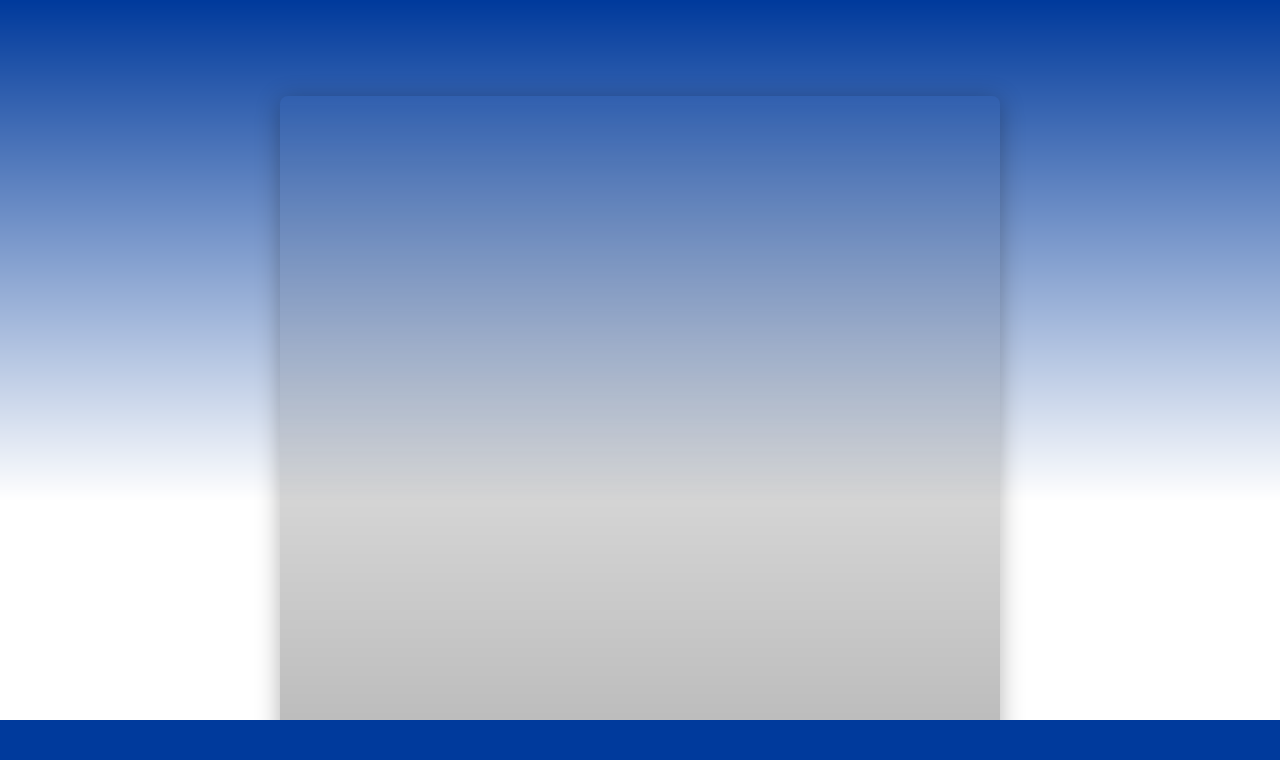

--- FILE ---
content_type: text/html; charset=utf-8
request_url: https://vocalvideo.com/v/apex-legacies-mercy-obande-testimonial
body_size: 27381
content:
<!DOCTYPE html>
<html lang="en" style="background: var(--bg-color)">
<head>
<title>Apex Collective Video: Customer Testimonial Video: Mercy Obande </title>
<meta name="csrf-param" content="authenticity_token" />
<meta name="csrf-token" content="dfaggCFi_FCY9h_usStosOFtOGOXHM-lSLEa54zyz0R8eoJUoLvU-LFHHgIsP0tDAFdwFPTRNhGMsv6tBQzvNw" /><meta name="action-cable-url" content="wss://vocalvideo.com/cable" /><meta name='analytics_id' content='G-LCEX2S5XJC'><meta name="origin" content="https://vocalvideo.com"></meta><meta name="stripe-pk" content="pk_live_CQ3QYJKPUuLNgqpKJePi6qEk00iUmi6RLL"></meta><meta name="release" content="default"></meta><meta name="turbo-cache-control" content="no-cache"><meta name="turbo-prefetch" content="false"><meta charset='utf8'>
<meta name="description" content="An authentic testimonial video published by Apex Collective on August 19, 2023 using Vocal Video."></meta>
<meta name='viewport' content='width=device-width, initial-scale=1, user-scalable=no'>
<meta name='theme-color' content='#003A9C'>
<link rel="stylesheet" href="https://assets.vocalvideo.com/assets/site-0a2ec62f.css" data-turbo-track="reload" media="all" />
<script async="async" data-turbo-track="reload" src="/es-module-shims.js"></script>
<script type="importmap" data-turbo-track="reload">{
  "imports": {
    "@rails/actioncable/src": "https://assets.vocalvideo.com/assets/actioncable.esm-e0ec9819.js",
    "@rails/activestorage": "https://assets.vocalvideo.com/assets/activestorage.esm-81bb34bc.js",
    "@rails/actiontext": "https://assets.vocalvideo.com/assets/actiontext.esm-c376325e.js",
    "@rails/request.js": "https://assets.vocalvideo.com/assets/@rails--request.js-10d39805.js",
    "@rails/ujs": "https://ga.jspm.io/npm:@rails/ujs@7.0.4-3/lib/assets/compiled/rails-ujs.js",
    "@hotwired/stimulus": "https://assets.vocalvideo.com/assets/stimulus.min-4b1e420e.js",
    "@hotwired/stimulus-loading": "https://assets.vocalvideo.com/assets/stimulus-loading-1fc53fe7.js",
    "@hotwired/turbo-rails": "https://assets.vocalvideo.com/assets/@hotwired--turbo-rails-9e59d8cc.js",
    "@hotwired/turbo": "https://assets.vocalvideo.com/assets/@hotwired--turbo-d1e2f734.js",
    "local-time": "https://assets.vocalvideo.com/assets/local-time-3a8f0d97.js",
    "trix": "https://ga.jspm.io/npm:trix@2.1.2/dist/trix.esm.min.js",
    "iframe-resizer": "https://ga.jspm.io/npm:iframe-resizer@4.3.6/index.js",
    "js-cookie": "https://ga.jspm.io/npm:js-cookie@3.0.1/dist/js.cookie.mjs",
    "uuid": "https://ga.jspm.io/npm:uuid@9.0.0/dist/esm-browser/index.js",
    "@mediapipe/tasks-vision": "https://assets.vocalvideo.com/assets/@mediapipe--tasks-vision-5cd6b721.js",
    "@sentry/browser": "https://ga.jspm.io/npm:@sentry/browser@7.45.0/esm/index.js",
    "@sentry-internal/tracing": "https://ga.jspm.io/npm:@sentry-internal/tracing@7.50.0/esm/index.js",
    "@sentry/core": "https://ga.jspm.io/npm:@sentry/core@7.50.0/esm/index.js",
    "@sentry/replay": "https://ga.jspm.io/npm:@sentry/replay@7.45.0/esm/index.js",
    "@sentry/utils": "https://ga.jspm.io/npm:@sentry/utils@7.50.0/esm/index.js",
    "@sentry/utils/esm/buildPolyfills": "https://ga.jspm.io/npm:@sentry/utils@7.50.0/esm/buildPolyfills/index.js",
    "@sentry/tracing": "https://ga.jspm.io/npm:@sentry/tracing@7.50.0/esm/index.js",
    "tippy.js": "https://ga.jspm.io/npm:tippy.js@6.3.7/dist/tippy.esm.js",
    "@popperjs/core": "https://ga.jspm.io/npm:@popperjs/core@2.11.7/lib/index.js",
    "video.js": "https://ga.jspm.io/npm:video.js@7.18.1/dist/video.es.js",
    "@babel/runtime/helpers/assertThisInitialized": "https://ga.jspm.io/npm:@babel/runtime@7.21.0/helpers/esm/assertThisInitialized.js",
    "@babel/runtime/helpers/construct": "https://ga.jspm.io/npm:@babel/runtime@7.21.0/helpers/esm/construct.js",
    "@babel/runtime/helpers/extends": "https://ga.jspm.io/npm:@babel/runtime@7.21.0/helpers/esm/extends.js",
    "@babel/runtime/helpers/inherits": "https://ga.jspm.io/npm:@babel/runtime@7.21.0/helpers/esm/inherits.js",
    "@babel/runtime/helpers/inheritsLoose": "https://ga.jspm.io/npm:@babel/runtime@7.21.0/helpers/esm/inheritsLoose.js",
    "@videojs/vhs-utils/es/byte-helpers": "https://ga.jspm.io/npm:@videojs/vhs-utils@3.0.5/es/byte-helpers.js",
    "@videojs/vhs-utils/es/containers": "https://ga.jspm.io/npm:@videojs/vhs-utils@3.0.5/es/containers.js",
    "@videojs/vhs-utils/es/decode-b64-to-uint8-array": "https://ga.jspm.io/npm:@videojs/vhs-utils@3.0.5/es/decode-b64-to-uint8-array.js",
    "@videojs/vhs-utils/es/": "https://ga.jspm.io/npm:@videojs/vhs-utils@3.0.5/es/",
    "@videojs/vhs-utils/es/id3-helpers": "https://ga.jspm.io/npm:@videojs/vhs-utils@3.0.5/es/id3-helpers.js",
    "@videojs/vhs-utils/es/media-groups": "https://ga.jspm.io/npm:@videojs/vhs-utils@3.0.5/es/media-groups.js",
    "@videojs/vhs-utils/es/resolve-url": "https://ga.jspm.io/npm:@videojs/vhs-utils@3.0.5/es/resolve-url.js",
    "@videojs/xhr": "https://ga.jspm.io/npm:@videojs/xhr@2.6.0/lib/index.js",
    "@xmldom/xmldom": "https://ga.jspm.io/npm:@xmldom/xmldom@0.7.9/lib/index.js",
    "dom-walk": "https://ga.jspm.io/npm:dom-walk@0.1.2/index.js",
    "global/document": "https://ga.jspm.io/npm:global@4.4.0/document.js",
    "global/window": "https://ga.jspm.io/npm:global@4.4.0/window.js",
    "is-function": "https://ga.jspm.io/npm:is-function@1.0.2/index.js",
    "keycode": "https://ga.jspm.io/npm:keycode@2.2.1/index.js",
    "m3u8-parser": "https://ga.jspm.io/npm:m3u8-parser@4.7.0/dist/m3u8-parser.es.js",
    "min-document": "https://ga.jspm.io/npm:min-document@2.19.0/index.js",
    "mpd-parser": "https://ga.jspm.io/npm:mpd-parser@0.21.0/dist/mpd-parser.es.js",
    "mux.js/lib/tools/parse-sidx": "https://ga.jspm.io/npm:mux.js@6.0.1/lib/tools/parse-sidx.js",
    "mux.js/lib/utils/clock": "https://ga.jspm.io/npm:mux.js@6.0.1/lib/utils/clock.js",
    "safe-json-parse/tuple": "https://ga.jspm.io/npm:safe-json-parse@4.0.0/tuple.js",
    "url-toolkit": "https://ga.jspm.io/npm:url-toolkit@2.2.5/src/url-toolkit.js",
    "videojs-vtt.js": "https://ga.jspm.io/npm:videojs-vtt.js@0.15.4/lib/browser-index.js",
    "videojs-hotkeys": "https://ga.jspm.io/npm:videojs-hotkeys@0.2.28/videojs.hotkeys.js",
    "controllers/application": "https://assets.vocalvideo.com/assets/controllers/application-3f3d5175.js",
    "entry_points/site": "https://assets.vocalvideo.com/assets/entry_points/site-1e627669.js",
    "checkout/checkout_controller": "https://assets.vocalvideo.com/assets/checkout/checkout_controller-09be3cfd.js",
    "checkout": "https://assets.vocalvideo.com/assets/checkout/index-13f33ad2.js",
    "@stripe/stripe-js": "https://ga.jspm.io/npm:@stripe/stripe-js@1.54.0/dist/stripe.esm.js",
    "controllers/global/account_usage_controller": "https://assets.vocalvideo.com/assets/controllers/global/account_usage_controller-874ebf7d.js",
    "controllers/global/analytics_controller": "https://assets.vocalvideo.com/assets/controllers/global/analytics_controller-eca9fb83.js",
    "controllers/global/big_play_button_controller": "https://assets.vocalvideo.com/assets/controllers/global/big_play_button_controller-d5e528dc.js",
    "controllers/global/button_group_controller": "https://assets.vocalvideo.com/assets/controllers/global/button_group_controller-4b928dd3.js",
    "controllers/global/captcha_controller": "https://assets.vocalvideo.com/assets/controllers/global/captcha_controller-d810c87b.js",
    "controllers/global/collect_player_controller": "https://assets.vocalvideo.com/assets/controllers/global/collect_player_controller-10215967.js",
    "controllers/global/color_picker_controller": "https://assets.vocalvideo.com/assets/controllers/global/color_picker_controller-801a67f4.js",
    "controllers/global/countdown_timer_controller": "https://assets.vocalvideo.com/assets/controllers/global/countdown_timer_controller-cd1463f7.js",
    "controllers/global/disable_on_click_controller": "https://assets.vocalvideo.com/assets/controllers/global/disable_on_click_controller-e01ee7d3.js",
    "controllers/global/discount_countdown_controller": "https://assets.vocalvideo.com/assets/controllers/global/discount_countdown_controller-dba5c636.js",
    "controllers/global/drop_load_controller": "https://assets.vocalvideo.com/assets/controllers/global/drop_load_controller-39fcd57b.js",
    "controllers/global/dropdown_controller": "https://assets.vocalvideo.com/assets/controllers/global/dropdown_controller-f30aed25.js",
    "controllers/global/email_activation_controller": "https://assets.vocalvideo.com/assets/controllers/global/email_activation_controller-ff449c8e.js",
    "controllers/global/employee_tier_controller": "https://assets.vocalvideo.com/assets/controllers/global/employee_tier_controller-c19f9848.js",
    "controllers/global/expandable_controller": "https://assets.vocalvideo.com/assets/controllers/global/expandable_controller-ca9ad6a7.js",
    "controllers/global/flash_message_controller": "https://assets.vocalvideo.com/assets/controllers/global/flash_message_controller-69021a4f.js",
    "controllers/global/force_landscape_controller": "https://assets.vocalvideo.com/assets/controllers/global/force_landscape_controller-6a07ce52.js",
    "controllers/global/helpscout_controller": "https://assets.vocalvideo.com/assets/controllers/global/helpscout_controller-86a3a3ec.js",
    "controllers/global/image_loader_controller": "https://assets.vocalvideo.com/assets/controllers/global/image_loader_controller-f52d04f5.js",
    "controllers/global/impulse_controller": "https://assets.vocalvideo.com/assets/controllers/global/impulse_controller-0d55f11c.js",
    "controllers/global/login_actions_controller": "https://assets.vocalvideo.com/assets/controllers/global/login_actions_controller-1a29062a.js",
    "controllers/global/login_bg_controller": "https://assets.vocalvideo.com/assets/controllers/global/login_bg_controller-5e6833fa.js",
    "controllers/global/modal_controller": "https://assets.vocalvideo.com/assets/controllers/global/modal_controller-053988df.js",
    "controllers/global/playback_tracker_controller": "https://assets.vocalvideo.com/assets/controllers/global/playback_tracker_controller-4d4d9b5d.js",
    "controllers/global/progress_bar_controller": "https://assets.vocalvideo.com/assets/controllers/global/progress_bar_controller-2830386c.js",
    "controllers/global/range_controller": "https://assets.vocalvideo.com/assets/controllers/global/range_controller-cc67a08e.js",
    "controllers/global/recorder_controller": "https://assets.vocalvideo.com/assets/controllers/global/recorder_controller-1e963b3a.js",
    "controllers/global/resizer_controller": "https://assets.vocalvideo.com/assets/controllers/global/resizer_controller-eec10ffc.js",
    "controllers/global/sample_ai_prompt_controller": "https://assets.vocalvideo.com/assets/controllers/global/sample_ai_prompt_controller-5f735ef7.js",
    "controllers/global/scroll_observer_controller": "https://assets.vocalvideo.com/assets/controllers/global/scroll_observer_controller-0d59d979.js",
    "controllers/global/social_share_controller": "https://assets.vocalvideo.com/assets/controllers/global/social_share_controller-44b33051.js",
    "controllers/global/swipe_up_controller": "https://assets.vocalvideo.com/assets/controllers/global/swipe_up_controller-38df7600.js",
    "controllers/global/tab_controller": "https://assets.vocalvideo.com/assets/controllers/global/tab_controller-025c3cd5.js",
    "controllers/global/teleprompter_controller": "https://assets.vocalvideo.com/assets/controllers/global/teleprompter_controller-834cb2d0.js",
    "controllers/global/tooltip_controller": "https://assets.vocalvideo.com/assets/controllers/global/tooltip_controller-e20415df.js",
    "controllers/global/trix_controller": "https://assets.vocalvideo.com/assets/controllers/global/trix_controller-a85487dd.js",
    "controllers/global/turbo_controller": "https://assets.vocalvideo.com/assets/controllers/global/turbo_controller-2f6295bf.js",
    "controllers/global/validate_controller": "https://assets.vocalvideo.com/assets/controllers/global/validate_controller-43acbb3d.js",
    "controllers/global/video_js_controller": "https://assets.vocalvideo.com/assets/controllers/global/video_js_controller-038b289d.js",
    "controllers/global/video_modal_controller": "https://assets.vocalvideo.com/assets/controllers/global/video_modal_controller-cde1caec.js",
    "controllers/global/video_segment_controller": "https://assets.vocalvideo.com/assets/controllers/global/video_segment_controller-4851517d.js",
    "lib/browser": "https://assets.vocalvideo.com/assets/lib/browser-eecfbd79.js",
    "lib/debounce": "https://assets.vocalvideo.com/assets/lib/debounce-1215e7a0.js",
    "lib/environment": "https://assets.vocalvideo.com/assets/lib/environment-2b892f0e.js",
    "lib/icon": "https://assets.vocalvideo.com/assets/lib/icon-6e9c59c6.js",
    "lib/nuevo": "https://assets.vocalvideo.com/assets/lib/nuevo-3164341e.js",
    "lib/rails_stack": "https://assets.vocalvideo.com/assets/lib/rails_stack-bd68caec.js",
    "lib/trix": "https://assets.vocalvideo.com/assets/lib/trix-a088613d.js",
    "lib/worklets/volume_processor": "https://assets.vocalvideo.com/assets/lib/worklets/volume_processor-c15d5084.js",
    "channels/consumer": "https://assets.vocalvideo.com/assets/channels/consumer-286d0b58.js",
    "channels/controller_channel": "https://assets.vocalvideo.com/assets/channels/controller_channel-5a939002.js",
    "channels/follow_channel": "https://assets.vocalvideo.com/assets/channels/follow_channel-5c2a1765.js",
    "channels/render_channel": "https://assets.vocalvideo.com/assets/channels/render_channel-e425e530.js",
    "channels/star_channel": "https://assets.vocalvideo.com/assets/channels/star_channel-6daa0335.js",
    "models/audio_scene_waveform": "https://assets.vocalvideo.com/assets/models/audio_scene_waveform-a6324edb.js",
    "models/collect_player/control_bar": "https://assets.vocalvideo.com/assets/models/collect_player/control_bar-d88ca62d.js",
    "models/collect_player/events": "https://assets.vocalvideo.com/assets/models/collect_player/events-f03b4397.js",
    "models/collect_player/player": "https://assets.vocalvideo.com/assets/models/collect_player/player-f28cc312.js",
    "models/collect_player/progress_bar": "https://assets.vocalvideo.com/assets/models/collect_player/progress_bar-b1767e65.js",
    "models/collect_player/source": "https://assets.vocalvideo.com/assets/models/collect_player/source-c20e3f45.js",
    "models/collect_player/visualizer": "https://assets.vocalvideo.com/assets/models/collect_player/visualizer-ddabed38.js",
    "models/collect_player/waveform": "https://assets.vocalvideo.com/assets/models/collect_player/waveform-d763e13a.js",
    "models/fps_meter": "https://assets.vocalvideo.com/assets/models/fps_meter-c25d9583.js",
    "models/notify": "https://assets.vocalvideo.com/assets/models/notify-c7477afa.js",
    "models/reorder_controller": "https://assets.vocalvideo.com/assets/models/reorder_controller-74d71e58.js",
    "models/scene": "https://assets.vocalvideo.com/assets/models/scene-121e862d.js",
    "models/segmentation_mask": "https://assets.vocalvideo.com/assets/models/segmentation_mask-35d24bef.js",
    "models/segmenter_server": "https://assets.vocalvideo.com/assets/models/segmenter_server-244ac40c.js",
    "models/selfie_segmenter": "https://assets.vocalvideo.com/assets/models/selfie_segmenter-ecf60dd5.js",
    "models/sequence": "https://assets.vocalvideo.com/assets/models/sequence-24600ed2.js",
    "models/timer": "https://assets.vocalvideo.com/assets/models/timer-17847f2d.js",
    "models/volume_meter": "https://assets.vocalvideo.com/assets/models/volume_meter-dea06a2f.js",
    "monitoring/analytics": "https://assets.vocalvideo.com/assets/monitoring/analytics-cbae041b.js",
    "monitoring/ga_for_embed": "https://assets.vocalvideo.com/assets/monitoring/ga_for_embed-14fa6964.js",
    "monitoring/helpscout": "https://assets.vocalvideo.com/assets/monitoring/helpscout-cb1bca94.js",
    "monitoring/ignored_errors": "https://assets.vocalvideo.com/assets/monitoring/ignored_errors-a5bfa444.js",
    "monitoring/sentry": "https://assets.vocalvideo.com/assets/monitoring/sentry-260f10f7.js",
    "recorder/clock": "https://assets.vocalvideo.com/assets/recorder/clock-1d5d5001.js",
    "recorder/compositor": "https://assets.vocalvideo.com/assets/recorder/compositor-e65988df.js",
    "recorder/input_manager": "https://assets.vocalvideo.com/assets/recorder/input_manager-8578b837.js",
    "recorder/keyboard": "https://assets.vocalvideo.com/assets/recorder/keyboard-ea7b38a0.js",
    "recorder/permissions": "https://assets.vocalvideo.com/assets/recorder/permissions-c281a67a.js",
    "recorder/playback": "https://assets.vocalvideo.com/assets/recorder/playback-e252bd12.js",
    "recorder/stream": "https://assets.vocalvideo.com/assets/recorder/stream-c94a7e27.js",
    "recorder/uploader": "https://assets.vocalvideo.com/assets/recorder/uploader-f605afaf.js",
    "recorder/volume_monitor": "https://assets.vocalvideo.com/assets/recorder/volume_monitor-f1b91e4d.js",
    "recorder/writer": "https://assets.vocalvideo.com/assets/recorder/writer-acea7d7b.js",
    "webgl/attribute_map": "https://assets.vocalvideo.com/assets/webgl/attribute_map-c22af8b0.js",
    "webgl/pipeline": "https://assets.vocalvideo.com/assets/webgl/pipeline-172d66e0.js",
    "webgl/program": "https://assets.vocalvideo.com/assets/webgl/program-4125fe9e.js",
    "webgl/selfie_segmenter": "https://assets.vocalvideo.com/assets/webgl/selfie_segmenter-6400c604.js",
    "webgl/shader": "https://assets.vocalvideo.com/assets/webgl/shader-40f699c5.js",
    "webgl/shader_library": "https://assets.vocalvideo.com/assets/webgl/shader_library-9f402f1a.js",
    "webgl/shader_source": "https://assets.vocalvideo.com/assets/webgl/shader_source-46c632f5.js",
    "webgl/texture": "https://assets.vocalvideo.com/assets/webgl/texture-ed67a5c1.js",
    "webgl/texture_map": "https://assets.vocalvideo.com/assets/webgl/texture_map-bf796267.js",
    "webgl/uniform_attribute": "https://assets.vocalvideo.com/assets/webgl/uniform_attribute-ee20330d.js",
    "webgl/video_segmenter": "https://assets.vocalvideo.com/assets/webgl/video_segmenter-762318a1.js",
    "controllers/site": "https://assets.vocalvideo.com/assets/controllers/site/index-eb957af1.js",
    "controllers/site/nav_controller": "https://assets.vocalvideo.com/assets/controllers/site/nav_controller-d1d6f715.js",
    "controllers/site/scroll_menu_controller": "https://assets.vocalvideo.com/assets/controllers/site/scroll_menu_controller-b5d3f769.js"
  }
}</script>
<link rel="modulepreload" href="https://assets.vocalvideo.com/assets/actioncable.esm-e0ec9819.js">
<link rel="modulepreload" href="https://assets.vocalvideo.com/assets/activestorage.esm-81bb34bc.js">
<link rel="modulepreload" href="https://assets.vocalvideo.com/assets/actiontext.esm-c376325e.js">
<link rel="modulepreload" href="https://assets.vocalvideo.com/assets/@rails--request.js-10d39805.js">
<link rel="modulepreload" href="https://ga.jspm.io/npm:@rails/ujs@7.0.4-3/lib/assets/compiled/rails-ujs.js">
<link rel="modulepreload" href="https://assets.vocalvideo.com/assets/stimulus.min-4b1e420e.js">
<link rel="modulepreload" href="https://assets.vocalvideo.com/assets/stimulus-loading-1fc53fe7.js">
<link rel="modulepreload" href="https://assets.vocalvideo.com/assets/@hotwired--turbo-rails-9e59d8cc.js">
<link rel="modulepreload" href="https://assets.vocalvideo.com/assets/@hotwired--turbo-d1e2f734.js">
<link rel="modulepreload" href="https://assets.vocalvideo.com/assets/local-time-3a8f0d97.js">
<link rel="modulepreload" href="https://ga.jspm.io/npm:trix@2.1.2/dist/trix.esm.min.js">
<link rel="modulepreload" href="https://ga.jspm.io/npm:iframe-resizer@4.3.6/index.js">
<link rel="modulepreload" href="https://ga.jspm.io/npm:js-cookie@3.0.1/dist/js.cookie.mjs">
<link rel="modulepreload" href="https://assets.vocalvideo.com/assets/entry_points/site-1e627669.js">
<link rel="modulepreload" href="https://assets.vocalvideo.com/assets/lib/browser-eecfbd79.js">
<link rel="modulepreload" href="https://assets.vocalvideo.com/assets/lib/debounce-1215e7a0.js">
<link rel="modulepreload" href="https://assets.vocalvideo.com/assets/lib/environment-2b892f0e.js">
<link rel="modulepreload" href="https://assets.vocalvideo.com/assets/lib/icon-6e9c59c6.js">
<link rel="modulepreload" href="https://assets.vocalvideo.com/assets/lib/nuevo-3164341e.js">
<link rel="modulepreload" href="https://assets.vocalvideo.com/assets/lib/rails_stack-bd68caec.js">
<link rel="modulepreload" href="https://assets.vocalvideo.com/assets/lib/trix-a088613d.js">
<link rel="modulepreload" href="https://assets.vocalvideo.com/assets/lib/worklets/volume_processor-c15d5084.js">
<script type="module">import "entry_points/site"</script>
<script src="https://www.googletagmanager.com/gtag/js?id=G-LCEX2S5XJC" async="async"></script>
<!-- Facebook Pixel Code -->
    <script async>
    !function(f,b,e,v,n,t,s)
    {if(f.fbq)return;n=f.fbq=function(){n.callMethod?
    n.callMethod.apply(n,arguments):n.queue.push(arguments)};
    if(!f._fbq)f._fbq=n;n.push=n;n.loaded=!0;n.version='2.0';
    n.queue=[];t=b.createElement(e);t.async=!0;
    t.src=v;s=b.getElementsByTagName(e)[0];
    s.parentNode.insertBefore(t,s)}(window,document,'script',
    'https://connect.facebook.net/en_US/fbevents.js');
     fbq('init', '284169402562891');
    fbq('track', 'PageView');
    </script>
    <!-- End Facebook Pixel Code -->
<script src="https://snap.licdn.com/li.lms-analytics/insight.min.js" async="async"></script>
<script>(function(w,d,t,r,u){var f,n,i;w[u]=w[u]||[],f=function(){var o={ti:"134002268", enableAutoSpaTracking: true};o.q=w[u],w[u]=new UET(o),w[u].push("pageLoad")},n=d.createElement(t),n.src=r,n.async=1,n.onload=n.onreadystatechange=function(){var s=this.readyState;s&&s!=="loaded"&&s!=="complete"||(f(),n.onload=n.onreadystatechange=null)},i=d.getElementsByTagName(t)[0],i.parentNode.insertBefore(n,i)})(window,document,"script","https://bat.bing.com/bat.js","uetq");</script>

<meta name="analytics_subscription_status" content="Free"></meta>

<link rel="apple-touch-icon" sizes="180x180" href="/apple-touch-icon.png">
      <link rel="icon" type="image/png" sizes="32x32" href="/favicon-32x32.png">
      <link rel="icon" type="image/png" sizes="16x16" href="/favicon-16x16.png">
      <link rel="manifest" href="/site.webmanifest">
      <link rel="mask-icon" href="/safari-pinned-tab.svg" color="#f34467">
      <meta name="apple-mobile-web-app-title" content="Vocal Video">
      <meta name="application-name" content="Vocal Video">
      <meta name="msapplication-TileColor" content="#ffffff">
<meta content="video.other" property="og:type">
<meta content="https://vocalvideo.com/v/apex-legacies-mercy-obande-testimonial" property="og:url">
<meta content="Apex Collective Video: Customer Testimonial Video: Mercy Obande " property="og:title">
<meta content="An authentic testimonial video published by Apex Collective on August 19, 2023 using Vocal Video." property="og:description">
<meta content="https://vocalvideo-production-v2.s3.us-east-2.amazonaws.com/xjhr8qeg9uricmx6godv10qdg2l5?response-content-disposition=inline%3B%20filename%3D%22thumbnail.jpg%22%3B%20filename%2A%3DUTF-8%27%27thumbnail.jpg&amp;response-content-type=image%2Fjpeg&amp;X-Amz-Algorithm=AWS4-HMAC-SHA256&amp;X-Amz-Credential=AKIAJNQT3PQUYAVBEEWA%2F20260131%2Fus-east-2%2Fs3%2Faws4_request&amp;X-Amz-Date=20260131T003439Z&amp;X-Amz-Expires=604800&amp;X-Amz-SignedHeaders=host&amp;X-Amz-Signature=b180c734ae73134247f2cc9ba151b13210013dbe4ef7e261fc34d4114f381b3b" property="og:image">
<meta content="@vocalvideo" property="twitter:site">
<meta content="summary_large_image" property="twitter:card">
<meta content="https://vocalvideo.com/v/apex-legacies-mercy-obande-testimonial" property="twitter:url">
<meta content="Apex Collective Video: Customer Testimonial Video: Mercy Obande " property="twitter:title">
<meta content="An authentic testimonial video published by Apex Collective on August 19, 2023 using Vocal Video." property="twitter:description">
<meta content="https://vocalvideo-production-v2.s3.us-east-2.amazonaws.com/xjhr8qeg9uricmx6godv10qdg2l5?response-content-disposition=inline%3B%20filename%3D%22thumbnail.jpg%22%3B%20filename%2A%3DUTF-8%27%27thumbnail.jpg&amp;response-content-type=image%2Fjpeg&amp;X-Amz-Algorithm=AWS4-HMAC-SHA256&amp;X-Amz-Credential=AKIAJNQT3PQUYAVBEEWA%2F20260131%2Fus-east-2%2Fs3%2Faws4_request&amp;X-Amz-Date=20260131T003439Z&amp;X-Amz-Expires=604800&amp;X-Amz-SignedHeaders=host&amp;X-Amz-Signature=b180c734ae73134247f2cc9ba151b13210013dbe4ef7e261fc34d4114f381b3b" property="twitter:image">


<meta content="noindex, follow" name="robots">
<link href="https://vocalvideo.com/v/97128/oembed.json?url=https%3A%2F%2Fvocalvideo.com%2Fv%2F97128%2Foembed.json" rel="alternate" type="application/json+oembed">
<link href="https://vocalvideo.com/v/97128/oembed.xml?url=https%3A%2F%2Fvocalvideo.com%2Fv%2F97128%2Foembed.xml" rel="alternate" type="application/xml+oembed">
<style>:root {
          --player-play-button-color: #000000;
          --player-timeline-color:    #FFFFFF;
          --player-bg-color:          #000000;
        }</style>

</head>

<body class="storyboard-page" data-controller="turbo">
<style>:root {
        --primary-color:     #FF4C6C;
        --link-color:        #FF4C6C;
        --bg-color:          #003A9C;
        --text-color:        #FFFFFF;
        --darkened-bg-color: #001d4e;}</style>
<div id="flash-messages"></div>
<div class="storyboard-top-bar">
</div>
<section class="dark-text">
<div class="section-contents">
<div class="storyboard-container aspect-square">
<div data-controller="video-js big-play-button playback-tracker" data-action="video-js:ready-&gt;big-play-button#resize resize@window-&gt;big-play-button#resize video-js:play-&gt;playback-tracker#patch" data-video-js-sprite-url-value="/media/eyJfcmFpbHMiOnsiZGF0YSI6Mzg3OTE0MiwicHVyIjoiYmxvYl9pZCJ9fQ==--186a43c707b629a4338e7f5888d2358f2233b608/sprite_sheet.jpg" data-video-js-sprite-width-value="108" data-video-js-sprite-height-value="108" data-playback-tracker-url-value="https://vocalvideo.com/v/apex-legacies-mercy-obande-testimonial/play" class="video-js-container with-vocal-watermark"><video-js aspect_ratio="aspect-square" poster="https://vocalvideo.com/variant/eyJfcmFpbHMiOnsiZGF0YSI6Mzg3OTEzOSwicHVyIjoiYmxvYl9pZCJ9fQ==--4beec7dad9023fc1a15e4fde8611978e47a854ec/eyJfcmFpbHMiOnsiZGF0YSI6eyJmb3JtYXQiOiJqcGcifSwicHVyIjoidmFyaWF0aW9uIn19--283a187f7e3563bfaf4393ccd514ceff79b87285/thumbnail.jpg" show_vocal_watermark="true" controls="controls" class="play-button-circle  aspect-square video-js" data-video-js-target="player"><source src="/media/eyJfcmFpbHMiOnsiZGF0YSI6Mzg3OTE0MSwicHVyIjoiYmxvYl9pZCJ9fQ==--18a50069a556ef16349a45d531f451a8d8436e6a/Customer%20Testimonial%20Video-%20Mercy%20Obande%20.mp4" type="video/mp4"></video-js><div class="duration-badge">5:01</div></div>
</div>
</div>
<div class="max-width-720 centered">
<h1 class="mt-xl">Customer Testimonial Video: Mercy Obande </h1>
<h6 class="mt-0 slate small-headng">August 19, 2023</h6>
<br>
<hr>
<div class="grid g-16 m-stack">
<div class="col-8">
<p class="small note">Produced with <a target="_blank" rel="noopener" href="/?utm_campaign=apex-legacies-mercy-obande-testimonial&amp;utm_medium=video&amp;utm_source=produced-with">Vocal Video</a></p>
</div>
<div class="col-4">
<p class="very-small note storyboard-tos-links">
<a class="note" href="/privacy">Privacy</a>
∙
<a class="note" href="/tos">Terms</a>
</p>
</div>
</div>
</div>
</section>


</body>
</html>


--- FILE ---
content_type: application/javascript; charset=utf-8
request_url: https://assets.vocalvideo.com/assets/monitoring/helpscout-cb1bca94.js
body_size: 543
content:
function metatag(name) {
  const meta = document.querySelector(`meta[name="${name}"]`)
  if (meta) {
    return meta.content
  } else {
    return null
  }
}

function loadBeacon() {
  if (metatag('beacon-id') && !document.querySelector('script[src="https://beacon-v2.helpscout.net"]')) {
    const script = document.createElement('script')
    script.src = 'https://beacon-v2.helpscout.net'
    script.async = 'async'
    script.data = { 'turbo-track': 'reload' }
    document.head.appendChild(script)
  }
}

function identifyBeacon() {
  if (metatag('beacon-hmac')) {

    let stripeUrl = 'https://dashboard.stripe.com'
    if (process.env.RAILS_ENV === 'production') {
      stripeUrl = `${stripeUrl}/subscriptions/${metatag('analytics_subscription_id')}`
    } else {
      stripeUrl = `${stripeUrl}/test/subscriptions/${metatag('analytics_subscription_id')}`
    }

    const identity = {
      signature:             metatag('beacon-hmac'),
      name:                  metatag('analytics_user_name'),
      email:                 metatag('analytics_user_email'),
      company:               metatag('analytics_account_name'),
      'user-age':            metatag('analytics_user_age'),
      'plan-name':           metatag('analytics_subscription_name'),
      'subscription-status': metatag('analytics_subscription_status'),
      'stripe-url':          stripeUrl
    }
    if (process.env.RAILS_ENV !== 'development') {
      identity['admin-user-url']    = `${process.env.ORIGIN}/admin/users/${metatag('analytics_user_id')}`
      identity['admin-account-url'] = `${process.env.ORIGIN}/admin/accounts/${metatag('analytics_account_id')}`
    }

    Beacon('identify', identity)
  }
}

window.Beacon = window.Beacon || {
  readyQueue: [
    { method: 'init', options: metatag('beacon-id') },
    { method: 'on',   options: 'ready', data: () => { window.dispatchEvent(new Event('beacon:ready')) } }
  ]
}

window.addEventListener('beacon:ready', () => { showBeacon() })
window.addEventListener('turbo:load',   () => { showBeacon() })

function showBeacon() {
  loadBeacon()
  if (window.Beacon instanceof Function) {
    if (window.Beacon('info')) {
      Beacon('destroy')
      Beacon('init', metatag('beacon-id'))
    }
    identifyBeacon()
  }
}


--- FILE ---
content_type: text/javascript; charset=utf-8
request_url: https://ga.jspm.io/npm:@sentry/utils@7.50.0/esm/logger.js
body_size: 320
content:
import{G as e,a as o}from"../_/e4984af3.js";const n="Sentry Logger ";const r=["debug","info","warn","error","log","assert","trace"];
/**
 * Temporarily disable sentry console instrumentations.
 *
 * @param callback The function to run against the original `console` messages
 * @returns The results of the callback
 */function consoleSandbox(o){if(!("console"in e))return o();const n=e.console;const _={};r.forEach((e=>{const o=n[e]&&n[e].__sentry_original__;if(e in n&&o){_[e]=n[e];n[e]=o}}));try{return o()}finally{Object.keys(_).forEach((e=>{n[e]=_[e]}))}}function makeLogger(){let o=false;const _={enable:()=>{o=true},disable:()=>{o=false}};"undefined"===typeof __SENTRY_DEBUG__||__SENTRY_DEBUG__?r.forEach((r=>{_[r]=(..._)=>{o&&consoleSandbox((()=>{e.console[r](`${n}[${r}]:`,..._)}))}})):r.forEach((e=>{_[e]=()=>{}}));return _}let _;_="undefined"===typeof __SENTRY_DEBUG__||__SENTRY_DEBUG__?o("logger",makeLogger):makeLogger();export{r as CONSOLE_LEVELS,consoleSandbox,_ as logger};

//# sourceMappingURL=logger.js.map

--- FILE ---
content_type: text/javascript; charset=utf-8
request_url: https://ga.jspm.io/npm:@sentry/browser@7.45.0/esm/integrations/globalhandlers.js
body_size: 1175
content:
import{getCurrentHub as n}from"@sentry/core";import{addInstrumentationHandler as e,isString as t,isPrimitive as r,isErrorEvent as o,getLocationHref as a,logger as i,addExceptionMechanism as l}from"@sentry/utils";import{eventFromUnknownInput as s}from"../eventbuilder.js";import{shouldIgnoreOnError as c}from"../helpers.js";
/* eslint-disable @typescript-eslint/no-unsafe-member-access */class GlobalHandlers{static __initStatic(){this.id="GlobalHandlers"}__init(){this.name=GlobalHandlers.id}__init2(){this._installFunc={onerror:_installGlobalOnErrorHandler,onunhandledrejection:_installGlobalOnUnhandledRejectionHandler}}constructor(n){GlobalHandlers.prototype.__init.call(this);GlobalHandlers.prototype.__init2.call(this);this._options={onerror:true,onunhandledrejection:true,...n}}setupOnce(){Error.stackTraceLimit=50;const n=this._options;for(const e in n){const t=this._installFunc[e];if(t&&n[e]){globalHandlerLog(e);t();this._installFunc[e]=void 0}}}}GlobalHandlers.__initStatic();function _installGlobalOnErrorHandler(){e("error",(n=>{const[e,r,o]=getHubAndOptions();if(!e.getIntegration(GlobalHandlers))return;const{msg:a,url:i,line:l,column:d,error:u}=n;if(c()||u&&u.__sentry_own_request__)return;const _=void 0===u&&t(a)?_eventFromIncompleteOnError(a,i,l,d):_enhanceEventWithInitialFrame(s(r,u||a,void 0,o,false),i,l,d);_.level="error";addMechanismAndCapture(e,u,_,"onerror")}))}function _installGlobalOnUnhandledRejectionHandler(){e("unhandledrejection",(n=>{const[e,t,o]=getHubAndOptions();if(!e.getIntegration(GlobalHandlers))return;let a=n;try{"reason"in n?a=n.reason:"detail"in n&&"reason"in n.detail&&(a=n.detail.reason)}catch(n){}if(c()||a&&a.__sentry_own_request__)return true;const i=r(a)?_eventFromRejectionWithPrimitive(a):s(t,a,void 0,o,true);i.level="error";addMechanismAndCapture(e,a,i,"onunhandledrejection")}))}
/**
 * Create an event from a promise rejection where the `reason` is a primitive.
 *
 * @param reason: The `reason` property of the promise rejection
 * @returns An Event object with an appropriate `exception` value
 */function _eventFromRejectionWithPrimitive(n){return{exception:{values:[{type:"UnhandledRejection",value:`Non-Error promise rejection captured with value: ${String(n)}`}]}}}function _eventFromIncompleteOnError(n,e,t,r){const a=/^(?:[Uu]ncaught (?:exception: )?)?(?:((?:Eval|Internal|Range|Reference|Syntax|Type|URI|)Error): )?(.*)$/i;let i=o(n)?n.message:n;let l="Error";const s=i.match(a);if(s){l=s[1];i=s[2]}const c={exception:{values:[{type:l,value:i}]}};return _enhanceEventWithInitialFrame(c,e,t,r)}function _enhanceEventWithInitialFrame(n,e,r,o){const i=n.exception=n.exception||{};const l=i.values=i.values||[];const s=l[0]=l[0]||{};const c=s.stacktrace=s.stacktrace||{};const d=c.frames=c.frames||[];const u=isNaN(parseInt(o,10))?void 0:o;const _=isNaN(parseInt(r,10))?void 0:r;const p=t(e)&&e.length>0?e:a();0===d.length&&d.push({colno:u,filename:p,function:"?",in_app:true,lineno:_});return n}function globalHandlerLog(n){("undefined"===typeof __SENTRY_DEBUG__||__SENTRY_DEBUG__)&&i.log(`Global Handler attached: ${n}`)}function addMechanismAndCapture(n,e,t,r){l(t,{handled:false,type:r});n.captureEvent(t,{originalException:e})}function getHubAndOptions(){const e=n();const t=e.getClient();const r=t&&t.getOptions()||{stackParser:()=>[],attachStacktrace:false};return[e,r.stackParser,r.attachStacktrace]}export{GlobalHandlers};

//# sourceMappingURL=globalhandlers.js.map

--- FILE ---
content_type: application/javascript; charset=utf-8
request_url: https://assets.vocalvideo.com/assets/entry_points/site-1e627669.js
body_size: -9
content:
import 'lib/environment'
import 'lib/rails_stack'

import 'monitoring/analytics'
import 'monitoring/sentry'
import 'monitoring/helpscout'

import 'controllers/site'


--- FILE ---
content_type: text/javascript; charset=utf-8
request_url: https://ga.jspm.io/npm:@sentry/browser@7.45.0/esm/index.js
body_size: 7995
content:
import{createTransport as e,addGlobalEventProcessor as t,getCurrentHub as n,Integrations as r,getIntegrationsToSetup as o,initAndBind as i,getReportDialogEndpoint as s,makeOfflineTransport as a,DEFAULT_ENVIRONMENT as c,getMainCarrier as l}from"@sentry/core";export{FunctionToString,Hub,InboundFilters,SDK_VERSION,Scope,addBreadcrumb,addGlobalEventProcessor,addTracingExtensions,captureEvent,captureException,captureMessage,configureScope,createTransport,extractTraceparentData,getActiveTransaction,getCurrentHub,getHubFromCarrier,makeMain,setContext,setExtra,setExtras,setTag,setTags,setUser,spanStatusfromHttpCode,startTransaction,trace,withScope}from"@sentry/core";import{WINDOW as d,wrap as _}from"./helpers.js";export{WINDOW}from"./helpers.js";import{BrowserClient as f}from"./client.js";export{BrowserClient}from"./client.js";import{isNativeFetch as u,logger as p,rejectedSyncPromise as g,SyncPromise as m,createStackParser as E,fill as h,getFunctionName as S,getOriginalFunction as T,stackParserFromStackParserOptions as v,supportsFetch as y,resolvedSyncPromise as R,addInstrumentationHandler as D,serializeEnvelope as w,parseEnvelope as k,dsnToString as x,dropUndefinedKeys as N,uuid4 as P,createEnvelope as b}from"@sentry/utils";export{eventFromException,eventFromMessage}from"./eventbuilder.js";import{GlobalHandlers as B}from"./integrations/globalhandlers.js";export{GlobalHandlers}from"./integrations/globalhandlers.js";import{Breadcrumbs as Y}from"./integrations/breadcrumbs.js";export{Breadcrumbs}from"./integrations/breadcrumbs.js";import{LinkedErrors as G}from"./integrations/linkederrors.js";export{LinkedErrors}from"./integrations/linkederrors.js";export{Replay}from"@sentry/replay";export{BrowserTracing,defaultRequestInstrumentationOptions}from"@sentry-internal/tracing";let U;function getNativeFetchImplementation(){if(U)return U;
/* eslint-disable @typescript-eslint/unbound-method */if(u(d.fetch))return U=d.fetch.bind(d);const e=d.document;let t=d.fetch;if(e&&"function"===typeof e.createElement)try{const n=e.createElement("iframe");n.hidden=true;e.head.appendChild(n);const r=n.contentWindow;r&&r.fetch&&(t=r.fetch);e.head.removeChild(n)}catch(e){("undefined"===typeof __SENTRY_DEBUG__||__SENTRY_DEBUG__)&&p.warn("Could not create sandbox iframe for pure fetch check, bailing to window.fetch: ",e)}return U=t.bind(d);
/* eslint-enable @typescript-eslint/unbound-method */}function clearCachedFetchImplementation(){U=void 0}function makeFetchTransport(t,n=getNativeFetchImplementation()){let r=0;let o=0;function makeRequest(e){const i=e.body.length;r+=i;o++;const s={body:e.body,method:"POST",referrerPolicy:"origin",headers:t.headers,keepalive:r<=6e4&&o<15,...t.fetchOptions};try{return n(t.url,s).then((e=>{r-=i;o--;return{statusCode:e.status,headers:{"x-sentry-rate-limits":e.headers.get("X-Sentry-Rate-Limits"),"retry-after":e.headers.get("Retry-After")}}}))}catch(e){clearCachedFetchImplementation();r-=i;o--;return g(e)}}return e(t,makeRequest)}const I=4;function makeXHRTransport(t){function makeRequest(e){return new m(((n,r)=>{const o=new XMLHttpRequest;o.onerror=r;o.onreadystatechange=()=>{o.readyState===I&&n({statusCode:o.status,headers:{"x-sentry-rate-limits":o.getResponseHeader("X-Sentry-Rate-Limits"),"retry-after":o.getResponseHeader("Retry-After")}})};o.open("POST",t.url);for(const e in t.headers)Object.prototype.hasOwnProperty.call(t.headers,e)&&o.setRequestHeader(e,t.headers[e]);o.send(e.body)}))}return e(t,makeRequest)}const C="?";const F=10;const H=20;const L=30;const M=40;const O=50;function createFrame(e,t,n,r){const o={filename:e,abs_path:e,function:t,in_app:true};void 0!==n&&(o.lineno=n);void 0!==r&&(o.colno=r);return o}const q=/^\s*at (?:(.*\).*?|.*?) ?\((?:address at )?)?(?:async )?((?:file|https?|blob|chrome-extension|address|native|eval|webpack|<anonymous>|[-a-z]+:|.*bundle|\/)?.*?)(?::(\d+))?(?::(\d+))?\)?\s*$/i;const j=/\((\S*)(?::(\d+))(?::(\d+))\)/;const chrome=e=>{const t=q.exec(e);if(t){const e=t[2]&&0===t[2].indexOf("eval");if(e){const e=j.exec(t[2]);if(e){t[2]=e[1];t[3]=e[2];t[4]=e[3]}}const[n,r]=extractSafariExtensionDetails(t[1]||C,t[2]);return createFrame(r,n,t[3]?+t[3]:void 0,t[4]?+t[4]:void 0)}};const A=[L,chrome];const W=/^\s*(.*?)(?:\((.*?)\))?(?:^|@)?((?:file|https?|blob|chrome|webpack|resource|moz-extension|safari-extension|safari-web-extension|capacitor)?:\/.*?|\[native code\]|[^@]*(?:bundle|\d+\.js)|\/[\w\-. /=]+)(?::(\d+))?(?::(\d+))?\s*$/i;const X=/(\S+) line (\d+)(?: > eval line \d+)* > eval/i;const gecko=e=>{const t=W.exec(e);if(t){const e=t[3]&&t[3].indexOf(" > eval")>-1;if(e){const e=X.exec(t[3]);if(e){t[1]=t[1]||"eval";t[3]=e[1];t[4]=e[2];t[5]=""}}let n=t[3];let r=t[1]||C;[r,n]=extractSafariExtensionDetails(r,n);return createFrame(n,r,t[4]?+t[4]:void 0,t[5]?+t[5]:void 0)}};const $=[O,gecko];const V=/^\s*at (?:((?:\[object object\])?.+) )?\(?((?:file|ms-appx|https?|webpack|blob):.*?):(\d+)(?::(\d+))?\)?\s*$/i;const winjs=e=>{const t=V.exec(e);return t?createFrame(t[2],t[1]||C,+t[3],t[4]?+t[4]:void 0):void 0};const z=[M,winjs];const K=/ line (\d+).*script (?:in )?(\S+)(?:: in function (\S+))?$/i;const opera10=e=>{const t=K.exec(e);return t?createFrame(t[2],t[3]||C,+t[1]):void 0};const J=[F,opera10];const Q=/ line (\d+), column (\d+)\s*(?:in (?:<anonymous function: ([^>]+)>|([^)]+))\(.*\))? in (.*):\s*$/i;const opera11=e=>{const t=Q.exec(e);return t?createFrame(t[5],t[3]||t[4]||C,+t[1],+t[2]):void 0};const Z=[H,opera11];const ee=[A,$,z];const te=E(...ee);const extractSafariExtensionDetails=(e,t)=>{const n=-1!==e.indexOf("safari-extension");const r=-1!==e.indexOf("safari-web-extension");return n||r?[-1!==e.indexOf("@")?e.split("@")[0]:C,n?`safari-extension:${t}`:`safari-web-extension:${t}`]:[e,t]};const ne=["EventTarget","Window","Node","ApplicationCache","AudioTrackList","ChannelMergerNode","CryptoOperation","EventSource","FileReader","HTMLUnknownElement","IDBDatabase","IDBRequest","IDBTransaction","KeyOperation","MediaController","MessagePort","ModalWindow","Notification","SVGElementInstance","Screen","TextTrack","TextTrackCue","TextTrackList","WebSocket","WebSocketWorker","Worker","XMLHttpRequest","XMLHttpRequestEventTarget","XMLHttpRequestUpload"];class TryCatch{static __initStatic(){this.id="TryCatch"}__init(){this.name=TryCatch.id}constructor(e){TryCatch.prototype.__init.call(this);this._options={XMLHttpRequest:true,eventTarget:true,requestAnimationFrame:true,setInterval:true,setTimeout:true,...e}}setupOnce(){this._options.setTimeout&&h(d,"setTimeout",_wrapTimeFunction);this._options.setInterval&&h(d,"setInterval",_wrapTimeFunction);this._options.requestAnimationFrame&&h(d,"requestAnimationFrame",_wrapRAF);this._options.XMLHttpRequest&&"XMLHttpRequest"in d&&h(XMLHttpRequest.prototype,"send",_wrapXHR);const e=this._options.eventTarget;if(e){const t=Array.isArray(e)?e:ne;t.forEach(_wrapEventTarget)}}}TryCatch.__initStatic();function _wrapTimeFunction(e){return function(...t){const n=t[0];t[0]=_(n,{mechanism:{data:{function:S(e)},handled:true,type:"instrument"}});return e.apply(this,t)}}function _wrapRAF(e){return function(t){return e.apply(this,[_(t,{mechanism:{data:{function:"requestAnimationFrame",handler:S(e)},handled:true,type:"instrument"}})])}}function _wrapXHR(e){return function(...t){const n=this;const r=["onload","onerror","onprogress","onreadystatechange"];r.forEach((e=>{e in n&&"function"===typeof n[e]&&h(n,e,(function(t){const n={mechanism:{data:{function:e,handler:S(t)},handled:true,type:"instrument"}};const r=T(t);r&&(n.mechanism.data.handler=S(r));return _(t,n)}))}));return e.apply(this,t)}}function _wrapEventTarget(e){const t=d;const n=t[e]&&t[e].prototype;if(n&&n.hasOwnProperty&&n.hasOwnProperty("addEventListener")){h(n,"addEventListener",(function(t){return function(n,r,o){try{"function"===typeof r.handleEvent&&(r.handleEvent=_(r.handleEvent,{mechanism:{data:{function:"handleEvent",handler:S(r),target:e},handled:true,type:"instrument"}}))}catch(e){}return t.apply(this,[n,_(r,{mechanism:{data:{function:"addEventListener",handler:S(r),target:e},handled:true,type:"instrument"}}),o])}}));h(n,"removeEventListener",(function(e){return function(t,n,r){const o=n;try{const n=o&&o.__sentry_wrapped__;n&&e.call(this,t,n,r)}catch(e){}return e.call(this,t,o,r)}}))}}class HttpContext{constructor(){HttpContext.prototype.__init.call(this)}static __initStatic(){this.id="HttpContext"}__init(){this.name=HttpContext.id}setupOnce(){t((e=>{if(n().getIntegration(HttpContext)){if(!d.navigator&&!d.location&&!d.document)return e;const t=e.request&&e.request.url||d.location&&d.location.href;const{referrer:n}=d.document||{};const{userAgent:r}=d.navigator||{};const o={...e.request&&e.request.headers,...n&&{Referer:n},...r&&{"User-Agent":r}};const i={...e.request,...t&&{url:t},headers:o};return{...e,request:i}}return e}))}}HttpContext.__initStatic();class Dedupe{constructor(){Dedupe.prototype.__init.call(this)}static __initStatic(){this.id="Dedupe"}__init(){this.name=Dedupe.id}setupOnce(e,t){const eventProcessor=e=>{if(e.type)return e;const n=t().getIntegration(Dedupe);if(n){try{if(_shouldDropEvent(e,n._previousEvent)){("undefined"===typeof __SENTRY_DEBUG__||__SENTRY_DEBUG__)&&p.warn("Event dropped due to being a duplicate of previously captured event.");return null}}catch(t){return n._previousEvent=e}return n._previousEvent=e}return e};eventProcessor.id=this.name;e(eventProcessor)}}Dedupe.__initStatic();function _shouldDropEvent(e,t){return!!t&&(!!_isSameMessageEvent(e,t)||!!_isSameExceptionEvent(e,t))}function _isSameMessageEvent(e,t){const n=e.message;const r=t.message;return!(!n&&!r)&&(!(n&&!r||!n&&r)&&(n===r&&(!!_isSameFingerprint(e,t)&&!!_isSameStacktrace(e,t))))}function _isSameExceptionEvent(e,t){const n=_getExceptionFromEvent(t);const r=_getExceptionFromEvent(e);return!(!n||!r)&&(n.type===r.type&&n.value===r.value&&(!!_isSameFingerprint(e,t)&&!!_isSameStacktrace(e,t)))}function _isSameStacktrace(e,t){let n=_getFramesFromEvent(e);let r=_getFramesFromEvent(t);if(!n&&!r)return true;if(n&&!r||!n&&r)return false;n=n;r=r;if(r.length!==n.length)return false;for(let e=0;e<r.length;e++){const t=r[e];const o=n[e];if(t.filename!==o.filename||t.lineno!==o.lineno||t.colno!==o.colno||t.function!==o.function)return false}return true}function _isSameFingerprint(e,t){let n=e.fingerprint;let r=t.fingerprint;if(!n&&!r)return true;if(n&&!r||!n&&r)return false;n=n;r=r;try{return!!(n.join("")===r.join(""))}catch(e){return false}}function _getExceptionFromEvent(e){return e.exception&&e.exception.values&&e.exception.values[0]}function _getFramesFromEvent(e){const t=e.exception;if(t)try{return t.values[0].stacktrace.frames}catch(e){return}}const re=[new r.InboundFilters,new r.FunctionToString,new TryCatch,new Y,new B,new G,new Dedupe,new HttpContext];function init(e={}){void 0===e.defaultIntegrations&&(e.defaultIntegrations=re);if(void 0===e.release){"string"===typeof __SENTRY_RELEASE__&&(e.release=__SENTRY_RELEASE__);d.SENTRY_RELEASE&&d.SENTRY_RELEASE.id&&(e.release=d.SENTRY_RELEASE.id)}void 0===e.autoSessionTracking&&(e.autoSessionTracking=true);void 0===e.sendClientReports&&(e.sendClientReports=true);const t={...e,stackParser:v(e.stackParser||te),integrations:o(e),transport:e.transport||(y()?makeFetchTransport:makeXHRTransport)};i(f,t);e.autoSessionTracking&&startSessionTracking()}
/**
 * Present the user with a report dialog.
 *
 * @param options Everything is optional, we try to fetch all info need from the global scope.
 */function showReportDialog(e={},t=n()){if(!d.document){("undefined"===typeof __SENTRY_DEBUG__||__SENTRY_DEBUG__)&&p.error("Global document not defined in showReportDialog call");return}const{client:r,scope:o}=t.getStackTop();const i=e.dsn||r&&r.getDsn();if(!i){("undefined"===typeof __SENTRY_DEBUG__||__SENTRY_DEBUG__)&&p.error("DSN not configured for showReportDialog call");return}o&&(e.user={...o.getUser(),...e.user});e.eventId||(e.eventId=t.lastEventId());const a=d.document.createElement("script");a.async=true;a.src=s(i,e);e.onLoad&&(a.onload=e.onLoad);const c=d.document.head||d.document.body;c?c.appendChild(a):("undefined"===typeof __SENTRY_DEBUG__||__SENTRY_DEBUG__)&&p.error("Not injecting report dialog. No injection point found in HTML")}
/**
 * This is the getter for lastEventId.
 *
 * @returns The last event id of a captured event.
 */function lastEventId(){return n().lastEventId()}function forceLoad(){}function onLoad(e){e()}
/**
 * Call `flush()` on the current client, if there is one. See {@link Client.flush}.
 *
 * @param timeout Maximum time in ms the client should wait to flush its event queue. Omitting this parameter will cause
 * the client to wait until all events are sent before resolving the promise.
 * @returns A promise which resolves to `true` if the queue successfully drains before the timeout, or `false` if it
 * doesn't (or if there's no client defined).
 */function flush(e){const t=n().getClient();if(t)return t.flush(e);("undefined"===typeof __SENTRY_DEBUG__||__SENTRY_DEBUG__)&&p.warn("Cannot flush events. No client defined.");return R(false)}
/**
 * Call `close()` on the current client, if there is one. See {@link Client.close}.
 *
 * @param timeout Maximum time in ms the client should wait to flush its event queue before shutting down. Omitting this
 * parameter will cause the client to wait until all events are sent before disabling itself.
 * @returns A promise which resolves to `true` if the queue successfully drains before the timeout, or `false` if it
 * doesn't (or if there's no client defined).
 */function close(e){const t=n().getClient();if(t)return t.close(e);("undefined"===typeof __SENTRY_DEBUG__||__SENTRY_DEBUG__)&&p.warn("Cannot flush events and disable SDK. No client defined.");return R(false)}
/**
 * Wrap code within a try/catch block so the SDK is able to capture errors.
 *
 * @param fn A function to wrap.
 *
 * @returns The result of wrapped function call.
 */function wrap(e){return _(e)()}function startSessionOnHub(e){e.startSession({ignoreDuration:true});e.captureSession()}function startSessionTracking(){if("undefined"===typeof d.document){("undefined"===typeof __SENTRY_DEBUG__||__SENTRY_DEBUG__)&&p.warn("Session tracking in non-browser environment with @sentry/browser is not supported.");return}const e=n();if(e.captureSession){startSessionOnHub(e);D("history",(({from:e,to:t})=>{void 0===e||e===t||startSessionOnHub(n())}))}}var oe=Object.freeze(Object.defineProperty({__proto__:null,GlobalHandlers:B,TryCatch:TryCatch,Breadcrumbs:Y,LinkedErrors:G,HttpContext:HttpContext,Dedupe:Dedupe},Symbol.toStringTag,{value:"Module"}));function promisifyRequest(e){return new Promise(((t,n)=>{e.oncomplete=e.onsuccess=()=>t(e.result);e.onabort=e.onerror=()=>n(e.error)}))}function createStore(e,t){const n=indexedDB.open(e);n.onupgradeneeded=()=>n.result.createObjectStore(t);const r=promisifyRequest(n);return e=>r.then((n=>e(n.transaction(t,"readwrite").objectStore(t))))}function keys(e){return promisifyRequest(e.getAllKeys())}function insert(e,t,n){return e((e=>keys(e).then((r=>{if(!(r.length>=n)){e.put(t,Math.max(...r,0)+1);return promisifyRequest(e.transaction)}}))))}function pop(e){return e((e=>keys(e).then((t=>{if(0!==t.length)return promisifyRequest(e.get(t[0])).then((n=>{e.delete(t[0]);return promisifyRequest(e.transaction).then((()=>n))}))}))))}function createIndexedDbStore(e){let t;function getStore(){void 0==t&&(t=createStore(e.dbName||"sentry-offline",e.storeName||"queue"));return t}return{insert:async t=>{try{const n=await w(t,e.textEncoder);await insert(getStore(),n,e.maxQueueSize||30)}catch(e){}},pop:async()=>{try{const t=await pop(getStore());if(t)return k(t,e.textEncoder||new TextEncoder,e.textDecoder||new TextDecoder)}catch(e){}}}}function makeIndexedDbOfflineTransport(e){return t=>e({...t,createStore:createIndexedDbStore})}function makeBrowserOfflineTransport(e){return makeIndexedDbOfflineTransport(a(e))}
/**
 * Creates a cache that evicts keys in fifo order
 * @param size {Number}
 */function makeProfilingCache(e){let t=[];let n={};return{add(r,o){while(t.length>=e){const e=t.shift();void 0!==e&&delete n[e]}n[r]&&this.delete(r);t.push(r);n[r]=o},clear(){n={};t=[]},get(e){return n[e]},size(){return t.length},delete(e){if(!n[e])return false;delete n[e];for(let n=0;n<t.length;n++)if(t[n]===e){t.splice(n,1);break}return true}}}const ie=makeProfilingCache(20);const se=1e6;const ae=String(0);const ce="main";let le="";let de="";let _e="";let fe=d.navigator&&d.navigator.userAgent||"";let ue="";const pe=d.navigator&&d.navigator.language||d.navigator&&d.navigator.languages&&d.navigator.languages[0]||"";function isUserAgentData(e){return"object"===typeof e&&null!==e&&"getHighEntropyValues"in e}const ge=d.navigator&&d.navigator.userAgentData;isUserAgentData(ge)&&ge.getHighEntropyValues(["architecture","model","platform","platformVersion","fullVersionList"]).then((e=>{le=e.platform||"";_e=e.architecture||"";ue=e.model||"";de=e.platformVersion||"";if(e.fullVersionList&&e.fullVersionList.length>0){const t=e.fullVersionList[e.fullVersionList.length-1];fe=`${t.brand} ${t.version}`}})).catch((e=>{}));function isRawThreadCpuProfile(e){return!("thread_metadata"in e)}function enrichWithThreadInformation(e){return isRawThreadCpuProfile(e)?convertJSSelfProfileToSampledFormat(e):e}function getSdkMetadataForEnvelopeHeader(e){if(e&&e.sdk)return{name:e.sdk.name,version:e.sdk.version}}function enhanceEventWithSdkInfo(e,t){if(!t)return e;e.sdk=e.sdk||{};e.sdk.name=e.sdk.name||t.name||"unknown sdk";e.sdk.version=e.sdk.version||t.version||"unknown sdk version";e.sdk.integrations=[...e.sdk.integrations||[],...t.integrations||[]];e.sdk.packages=[...e.sdk.packages||[],...t.packages||[]];return e}function createEventEnvelopeHeaders(e,t,n,r){const o=e.sdkProcessingMetadata&&e.sdkProcessingMetadata.dynamicSamplingContext;return{event_id:e.event_id,sent_at:(new Date).toISOString(),...t&&{sdk:t},...!!n&&{dsn:x(r)},..."transaction"===e.type&&o&&{trace:N({...o})}}}function getTraceId(e){const t=e&&e.contexts&&e.contexts.trace&&e.contexts.trace.trace_id;"string"===typeof t&&32!==t.length&&("undefined"===typeof __SENTRY_DEBUG__||__SENTRY_DEBUG__)&&p.log(`[Profiling] Invalid traceId: ${t} on profiled event`);return"string"!==typeof t?"":t}
/**
 * Creates a profiling event envelope from a Sentry event. If profile does not pass
 * validation, returns null.
 * @param event
 * @param dsn
 * @param metadata
 * @param tunnel
 * @returns {EventEnvelope | null}
 */function createProfilingEventEnvelope(e,t,n,r){if("transaction"!==e.type)throw new TypeError("Profiling events may only be attached to transactions, this should never occur.");const o=e.sdkProcessingMetadata.profile;if(void 0===o||null===o)throw new TypeError(`Cannot construct profiling event envelope without a valid profile. Got ${o} instead.`);if(!o.profile_id)throw new TypeError("Profile is missing profile_id");if(o.samples.length<=1){("undefined"===typeof __SENTRY_DEBUG__||__SENTRY_DEBUG__)&&p.log("[Profiling] Discarding profile because it contains less than 2 samples");return null}const i=getTraceId(e);const s=getSdkMetadataForEnvelopeHeader(n);enhanceEventWithSdkInfo(e,n&&n.sdk);const a=createEventEnvelopeHeaders(e,s,r,t);const l=enrichWithThreadInformation(o);const _="number"===typeof e.start_timestamp?1e3*e.start_timestamp:Date.now();const f="number"===typeof e.timestamp?1e3*e.timestamp:Date.now();const u={event_id:o.profile_id,timestamp:new Date(_).toISOString(),platform:"javascript",version:"1",release:e.release||"",environment:e.environment||c,runtime:{name:"javascript",version:d.navigator.userAgent},os:{name:le,version:de,build_number:fe},device:{locale:pe,model:ue,manufacturer:fe,architecture:_e,is_emulator:false},profile:l,transactions:[{name:e.transaction||"",id:e.event_id||P(),trace_id:i,active_thread_id:ae,relative_start_ns:"0",relative_end_ns:(1e6*(f-_)).toFixed(0)}]};const g=[{type:"profile"},u];return b(a,[g])}function convertJSSelfProfileToSampledFormat(e){let t;let n=0;const r={samples:[],stacks:[],frames:[],thread_metadata:{[ae]:{name:ce}}};if(!e.samples.length)return r;const o=e.samples[0].timestamp;for(let i=0;i<e.samples.length;i++){const s=e.samples[i];if(void 0===s.stackId){if(void 0===t){t=n;r.stacks[t]=[];n++}r.samples[i]={elapsed_since_start_ns:((s.timestamp-o)*se).toFixed(0),stack_id:t,thread_id:ae};continue}let a=e.stacks[s.stackId];const c=[];while(a){c.push(a.frameId);const t=e.frames[a.frameId];void 0===r.frames[a.frameId]&&(r.frames[a.frameId]={function:t.name,file:t.resourceId?e.resources[t.resourceId]:void 0,line:t.line,column:t.column});a=void 0===a.parentId?void 0:e.stacks[a.parentId]}const l={elapsed_since_start_ns:((s.timestamp-o)*se).toFixed(0),stack_id:n,thread_id:ae};r.stacks[n]=c;r.samples[i]=l;n++}return r}function sendProfile(e,t){const r=ie.get(e);if(!r){("undefined"===typeof __SENTRY_DEBUG__||__SENTRY_DEBUG__)&&p.log("[Profiling] Couldn't find a transaction event for this profile, dropping it.");return}r.sdkProcessingMetadata=r.sdkProcessingMetadata||{};r.sdkProcessingMetadata&&!r.sdkProcessingMetadata.profile&&(r.sdkProcessingMetadata.profile=t);const o=n();const i=o.getClient();if(!i){("undefined"===typeof __SENTRY_DEBUG__||__SENTRY_DEBUG__)&&p.log("[Profiling] getClient did not return a Client, removing profile from event and forwarding to next event processors.");return}const s=i.getDsn();if(!s){("undefined"===typeof __SENTRY_DEBUG__||__SENTRY_DEBUG__)&&p.log("[Profiling] getDsn did not return a Dsn, removing profile from event and forwarding to next event processors.");return}const a=i.getTransport();if(!a){("undefined"===typeof __SENTRY_DEBUG__||__SENTRY_DEBUG__)&&p.log("[Profiling] getTransport did not return a Transport, removing profile from event and forwarding to next event processors.");return}("undefined"===typeof __SENTRY_DEBUG__||__SENTRY_DEBUG__)&&p.log("[Profiling] Preparing envelope and sending a profiling event");const c=createProfilingEventEnvelope(r,s);ie.delete(e);if(c){("undefined"===typeof __SENTRY_DEBUG__||__SENTRY_DEBUG__)&&p.log("[Profiling] Envelope constructed, sending it");a.send(c).then(null,(e=>{("undefined"===typeof __SENTRY_DEBUG__||__SENTRY_DEBUG__)&&p.log("[Profiling] Error while sending event:",e)}))}else("undefined"===typeof __SENTRY_DEBUG__||__SENTRY_DEBUG__)&&p.log("[Profiling] Failed to construct envelope")}const me=3e4;let Ee=false;
/**
 * Check if profiler constructor is available.
 * @param maybeProfiler
 */function isJSProfilerSupported(e){return"function"===typeof e}function onProfilingStartRouteTransaction(e){if(!e){("undefined"===typeof __SENTRY_DEBUG__||__SENTRY_DEBUG__)&&p.log("[Profiling] Transaction is undefined, skipping profiling");return e}return wrapTransactionWithProfiling(e)}function wrapTransactionWithProfiling(e){const t=d.Profiler;if(!isJSProfilerSupported(t)){("undefined"===typeof __SENTRY_DEBUG__||__SENTRY_DEBUG__)&&p.log("[Profiling] Profiling is not supported by this browser, Profiler interface missing on window object.");return e}if(!e.sampled){("undefined"===typeof __SENTRY_DEBUG__||__SENTRY_DEBUG__)&&p.log("[Profiling] Transaction is not sampled, skipping profiling");return e}if(Ee){("undefined"===typeof __SENTRY_DEBUG__||__SENTRY_DEBUG__)&&p.log("[Profiling] Profiling has been disabled for the duration of the current user session.");return e}const r=n().getClient();const o=r&&r.getOptions();const i=o&&o.profilesSampleRate||0;if(void 0===i){("undefined"===typeof __SENTRY_DEBUG__||__SENTRY_DEBUG__)&&p.log("[Profiling] Profiling disabled, enable it by setting `profilesSampleRate` option to SDK init call.");return e}if(Math.random()>i){("undefined"===typeof __SENTRY_DEBUG__||__SENTRY_DEBUG__)&&p.log("[Profiling] Skip profiling transaction due to sampling.");return e}const s=10;const a=Math.floor(me/s);let c;try{c=new t({sampleInterval:s,maxBufferSize:a})}catch(e){if("undefined"===typeof __SENTRY_DEBUG__||__SENTRY_DEBUG__){p.log("[Profiling] Failed to initialize the Profiling constructor, this is likely due to a missing 'Document-Policy': 'js-profiling' header.");p.log("[Profiling] Disabling profiling for current user session.")}Ee=true}if(!c)return e;("undefined"===typeof __SENTRY_DEBUG__||__SENTRY_DEBUG__)&&p.log(`[Profiling] started profiling transaction: ${e.name||e.description}`);const l=P();let _=null;function onProfileHandler(){e&&c&&(_?("undefined"===typeof __SENTRY_DEBUG__||__SENTRY_DEBUG__)&&p.log("[Profiling] profile for:",e.name||e.description,"already exists, returning early"):c.stop().then((t=>{if(f){d.clearTimeout(f);f=void 0}("undefined"===typeof __SENTRY_DEBUG__||__SENTRY_DEBUG__)&&p.log(`[Profiling] stopped profiling of transaction: ${e.name||e.description}`);if(t){if(!(t.samples.length<2)){_={...t,profile_id:l};sendProfile(l,_)}}else("undefined"===typeof __SENTRY_DEBUG__||__SENTRY_DEBUG__)&&p.log(`[Profiling] profiler returned null profile for: ${e.name||e.description}`,"this may indicate an overlapping transaction or a call to stopProfiling with a profile title that was never started")})).catch((e=>{("undefined"===typeof __SENTRY_DEBUG__||__SENTRY_DEBUG__)&&p.log("[Profiling] error while stopping profiler:",e);return null})))}let f=d.setTimeout((()=>{("undefined"===typeof __SENTRY_DEBUG__||__SENTRY_DEBUG__)&&p.log("[Profiling] max profile duration elapsed, stopping profiling for:",e.name||e.description);void onProfileHandler()}),me);const u=e.finish.bind(e);function profilingWrappedTransactionFinish(){if(!e)return u();onProfileHandler();e.setContext("profile",{profile_id:l});return u()}e.finish=profilingWrappedTransactionFinish;return e}function __PRIVATE__wrapStartTransactionWithProfiling(e){return function wrappedStartTransaction(t,n){const r=e.call(this,t,n);if(void 0===r){("undefined"===typeof __SENTRY_DEBUG__||__SENTRY_DEBUG__)&&p.log("[Profiling] Transaction is undefined, skipping profiling");return r}return wrapTransactionWithProfiling(r)}}function addProfilingExtensionMethods(){const e=l();if(e.__SENTRY__){e.__SENTRY__.extensions=e.__SENTRY__.extensions||{};if(e.__SENTRY__.extensions.startTransaction){("undefined"===typeof __SENTRY_DEBUG__||__SENTRY_DEBUG__)&&p.log("[Profiling] startTransaction exists, patching it with profiling functionality...");e.__SENTRY__.extensions.startTransaction=__PRIVATE__wrapStartTransactionWithProfiling(e.__SENTRY__.extensions.startTransaction)}else("undefined"===typeof __SENTRY_DEBUG__||__SENTRY_DEBUG__)&&p.log("[Profiling] startTransaction does not exists, profiling will not work. Make sure you import @sentry/tracing package before @sentry/profiling-node as import order matters.")}else("undefined"===typeof __SENTRY_DEBUG__||__SENTRY_DEBUG__)&&p.log("[Profiling] Can't find main carrier, profiling won't work.")}class BrowserProfilingIntegration{constructor(){BrowserProfilingIntegration.prototype.__init.call(this)}__init(){this.name="BrowserProfilingIntegration"}setupOnce(e){addProfilingExtensionMethods();e(this.handleGlobalEvent.bind(this))}handleGlobalEvent(e){const t=e.contexts&&e.contexts.profile&&e.contexts.profile.profile_id;if(t&&"string"===typeof t){("undefined"===typeof __SENTRY_DEBUG__||__SENTRY_DEBUG__)&&p.log("[Profiling] Profiling event found, caching it.");ie.add(t,e)}return e}}let he={};d.Sentry&&d.Sentry.Integrations&&(he=d.Sentry.Integrations);const Se={...he,...r,...oe};export{BrowserProfilingIntegration,Dedupe,HttpContext,Se as Integrations,TryCatch,A as chromeStackLineParser,close,re as defaultIntegrations,ee as defaultStackLineParsers,te as defaultStackParser,flush,forceLoad,$ as geckoStackLineParser,init,lastEventId,makeBrowserOfflineTransport,makeFetchTransport,makeXHRTransport,onLoad,onProfilingStartRouteTransaction,J as opera10StackLineParser,Z as opera11StackLineParser,showReportDialog,z as winjsStackLineParser,wrap};

//# sourceMappingURL=index.js.map

--- FILE ---
content_type: text/javascript; charset=utf-8
request_url: https://ga.jspm.io/npm:iframe-resizer@4.3.6/index.js
body_size: -4
content:
import e from"./js/iframeResizer.js";import i from"./js/iframeResizer.contentWindow.js";var r={};const s=e;r={iframeResize:s,iframeResizer:s,contentWindow:i};var o=r;const t=r.iframeResizer,a=r.contentWindow;const n=r.iframeResize;export{a as contentWindow,o as default,n as iframeResize,t as iframeResizer};

//# sourceMappingURL=index.js.map

--- FILE ---
content_type: application/javascript; charset=utf-8
request_url: https://assets.vocalvideo.com/assets/controllers/site/index-eb957af1.js
body_size: 225
content:
import { application } from 'controllers/application'

import { eagerLoadControllersFrom } from '@hotwired/stimulus-loading'
eagerLoadControllersFrom('controllers/global', application)
eagerLoadControllersFrom('controllers/site', application)

import * as SentrySDK from '@sentry/browser'
if (process.env.RAILS_ENV !== 'development') {
  Stimulus.handleError = SentrySDK.captureException
}


--- FILE ---
content_type: application/javascript; charset=utf-8
request_url: https://assets.vocalvideo.com/assets/monitoring/analytics-cbae041b.js
body_size: 1564
content:
/* eslint camelcase: 0 */
import Cookie from 'js-cookie'

export default class Analytics {

  static DIMENSIONS = [
    'user_id',
    'account_id',
    'account_name',
    'collector_id',
    'collector_account_id',
    'collector_subscription_status',
    'subscription_name',
    'subscription_status',
    'subscription_interval',
    'subscription_age'
  ]

  static URCHIN_PARAMS = [
    'utm_source',
    'utm_medium',
    'utm_campaign',
    'utm_term',
    'utm_content',
    'utm_adgroup',
    'utm_network',
    'utm_matchtype',
    'utm_country'
  ]

  // ----------------------------------------------------------------------- //
  //                      C O N S T R U C T O R                              //
  // ----------------------------------------------------------------------- //

  constructor() {
    if (this.analyticsEnabled) {
      if (!window.Analytics) {
        document.addEventListener('turbo:load', () => {
          window.Analytics.storeUTM()
          window.Analytics.facebook('PageView')
        })
      }

      const config = { page_location: this.trackURL }
      Analytics.DIMENSIONS.forEach((dimension) => {
        if (this.metatag(dimension)) {
          config[`${dimension}`] = this.metatag(dimension)
        }
      })

      gtag('js', new Date())
      gtag('config', this.id, config)
      gtag('config', 'AW-578925402', config) // Google Ads
    }
  }

  // ----------------------------------------------------------------------- //
  //                        A T T R I B U T E S                              //
  // ----------------------------------------------------------------------- //
  get analyticsEnabled() {
    return this.id && !Cookie.get('analytics_opt_out')
  }

  get id() {
    return this.metatag('id')
  }

  metatag(name) {
    const meta = document.querySelector(`meta[name="analytics_${name}"]`)
    if (meta) {
      return meta.content
    } else {
      return null
    }
  }

  get trackURL() {
    return this.metatag('track_url') || location.href
  }


  // ----------------------------------------------------------------------- //
  //                        I N T E G R A T I O N S                          //
  // ----------------------------------------------------------------------- //

  facebook(event, attr) {
    if (typeof(fbq) !== 'undefined') { fbq('track', event, attr) }
  }


  // ----------------------------------------------------------------------- //
  //                            T R A C K I N G                              //
  // ----------------------------------------------------------------------- //

  signUp() {
    if (this.analyticsEnabled) {
      this.facebook('CompleteRegistration', { value: 150.0, currency: 'USD' })
      gtag('event', 'conversion', { send_to: 'AW-578925402/dSJ3CKCb898BENrmhpQC' })
    }
  }

  pageView(url) {
    // if (process.env.RAILS_ENV === 'development') { console.log(`Page view: ${url}`) }
    if (this.analyticsEnabled) {
      gtag('event', 'page_view', { page_location: url })
    }
  }

  purchase() {
    if (this.analyticsEnabled) {
      gtag('event', 'conversion', { send_to: 'AW-578925402/FUPICOCgkOABENrmhpQC', value: 150.0, currency: 'USD' })
      this.facebook('Purchase', { value: 150.0, currency: 'USD' })
    }
  }

  // This event is standing in for creating a collector
  // fbCollectorConversion() {
  //   if (this.analyticsEnabled) { this.facebook('AddPaymentInfo') }
  // }

  event(category, action, label, value) {
    const options = { event_category: category, event_label: label, event_value: value }
    // if (process.env.RAILS_ENV === 'development') { console.log(`Event: ${action}`, options) }
    if (this.analyticsEnabled) { gtag('event', action, options) }
  }

  timing(name, value, category, label) {
    if (this.analyticsEnabled) {
      const options = { name, value, event_category: category, event_label: label }
      // console.log(`Timing: ${name} @ ${value}`)
      // console.log(options)
      gtag('event', 'timing_complete', options)
    }
  }

  storeUTM() {
    // Don't count embed views as impression data
    if (!location.pathname.startsWith('/embed/')) {
      if (!Cookie.get('first_impression_at')) {
        Cookie.set('first_impression_at', Date.now(), { expires: 90 })
      }

      if (!Cookie.get('first_landing')) {
        Cookie.set('first_landing', location.pathname, { expires: 90 })
      }

      if (!Cookie.get('first_language_code')) {
        Cookie.set('first_language_code', navigator.language, { expires: 90 })
      }

      if (location.pathname !== '/signup') {
        Cookie.set('last_landing', location.pathname, { expires: 90 })
        Cookie.set('last_language_code', navigator.language, { expires: 90 })
      }
    }

    if (document.referrer !== 'undefined') {
      try {
        const referrer = new URL(document.referrer)
        const hostname = referrer.hostname
        if (!hostname.startsWith('vocalvideo') &&
          !hostname.startsWith('accounts.google.com') &&
          !hostname.startsWith('accounts.youtube.com') &&
          !hostname.startsWith('help.vocalvideo')) {
          Cookie.set('last_referrer', hostname)
          if (!Cookie.get('first_referrer')) {
            Cookie.set('first_referrer', hostname, { expires: 30 })
          }
        }

      } catch {
        // Couldn't parser referrer
      }
    }
    if (typeof(URLSearchParams) !== 'undefined') {
      const params = new URLSearchParams(window.location.search)
      for (const [key, value] of params.entries()) {
        if (Analytics.URCHIN_PARAMS.includes(key)) {
          if (!Cookie.get(`first_${key}`)) {
            Cookie.set(`first_${key}`, value, { expires: 30 })
          }
          Cookie.set(key, value)
        }
      }
    }
  }

}


// ----------------------------------------------------------------------- //
//                          G L O B A L S                                  //
// ----------------------------------------------------------------------- //

window.dataLayer = window.dataLayer || []
// eslint-disable-next-line
function gtag() { dataLayer.push(arguments) }
window.Analytics = window.Analytics || new Analytics()

window._linkedin_data_partner_ids = window._linkedin_data_partner_ids || []
window._linkedin_data_partner_ids.push('2641924')
